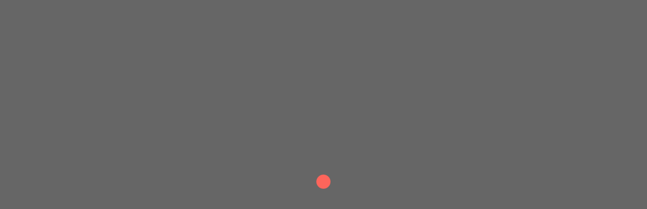

--- FILE ---
content_type: text/html; charset=UTF-8
request_url: https://giorgiosacher.it/events-section/ambienti/
body_size: 18034
content:
<!doctype html>
<html dir="ltr" lang="it-IT" prefix="og: https://ogp.me/ns#">
<head>
	<meta charset="UTF-8" />
	<meta name="viewport" content="width=device-width, initial-scale=1, maximum-scale=1" />
	<link rel="profile" href="https://gmpg.org/xfn/11" />
	<link rel="pingback" href="https://giorgiosacher.it/xmlrpc.php" />
	<title>Ambienti - Giorgio Sacher Fotografo</title>
	<style>img:is([sizes="auto" i], [sizes^="auto," i]) { contain-intrinsic-size: 3000px 1500px }</style>
	
		<!-- All in One SEO 4.9.0 - aioseo.com -->
	<meta name="robots" content="max-image-preview:large" />
	<link rel="canonical" href="https://giorgiosacher.it/events-section/ambienti/" />
	<meta name="generator" content="All in One SEO (AIOSEO) 4.9.0" />
		<script type="application/ld+json" class="aioseo-schema">
			{"@context":"https:\/\/schema.org","@graph":[{"@type":"BreadcrumbList","@id":"https:\/\/giorgiosacher.it\/events-section\/ambienti\/#breadcrumblist","itemListElement":[{"@type":"ListItem","@id":"https:\/\/giorgiosacher.it#listItem","position":1,"name":"Home","item":"https:\/\/giorgiosacher.it","nextItem":{"@type":"ListItem","@id":"https:\/\/giorgiosacher.it\/events-section\/ambienti\/#listItem","name":"Ambienti"}},{"@type":"ListItem","@id":"https:\/\/giorgiosacher.it\/events-section\/ambienti\/#listItem","position":2,"name":"Ambienti","previousItem":{"@type":"ListItem","@id":"https:\/\/giorgiosacher.it#listItem","name":"Home"}}]},{"@type":"CollectionPage","@id":"https:\/\/giorgiosacher.it\/events-section\/ambienti\/#collectionpage","url":"https:\/\/giorgiosacher.it\/events-section\/ambienti\/","name":"Ambienti - Giorgio Sacher Fotografo","inLanguage":"it-IT","isPartOf":{"@id":"https:\/\/giorgiosacher.it\/#website"},"breadcrumb":{"@id":"https:\/\/giorgiosacher.it\/events-section\/ambienti\/#breadcrumblist"}},{"@type":"Organization","@id":"https:\/\/giorgiosacher.it\/#organization","name":"Giorgio Sacher Fotografo","description":"Fotografo per artisti, musicisti, eventi, profili aziende","url":"https:\/\/giorgiosacher.it\/"},{"@type":"WebSite","@id":"https:\/\/giorgiosacher.it\/#website","url":"https:\/\/giorgiosacher.it\/","name":"Giorgio Sacher Fotografo","description":"Fotografo per artisti, musicisti, eventi, profili aziende","inLanguage":"it-IT","publisher":{"@id":"https:\/\/giorgiosacher.it\/#organization"}}]}
		</script>
		<!-- All in One SEO -->

<link rel='dns-prefetch' href='//fonts.googleapis.com' />
<link href='https://fonts.gstatic.com' crossorigin rel='preconnect' />
<link rel="alternate" type="application/rss+xml" title="Giorgio Sacher Fotografo &raquo; Feed" href="https://giorgiosacher.it/feed/" />
<link rel="alternate" type="application/rss+xml" title="Giorgio Sacher Fotografo &raquo; Feed dei commenti" href="https://giorgiosacher.it/comments/feed/" />
<link rel="alternate" type="application/rss+xml" title="Feed Giorgio Sacher Fotografo &raquo; Ambienti Section" href="https://giorgiosacher.it/events-section/ambienti/feed/" />
<script type="text/javascript">
/* <![CDATA[ */
window._wpemojiSettings = {"baseUrl":"https:\/\/s.w.org\/images\/core\/emoji\/16.0.1\/72x72\/","ext":".png","svgUrl":"https:\/\/s.w.org\/images\/core\/emoji\/16.0.1\/svg\/","svgExt":".svg","source":{"concatemoji":"https:\/\/giorgiosacher.it\/wp-includes\/js\/wp-emoji-release.min.js?ver=6.8.3"}};
/*! This file is auto-generated */
!function(s,n){var o,i,e;function c(e){try{var t={supportTests:e,timestamp:(new Date).valueOf()};sessionStorage.setItem(o,JSON.stringify(t))}catch(e){}}function p(e,t,n){e.clearRect(0,0,e.canvas.width,e.canvas.height),e.fillText(t,0,0);var t=new Uint32Array(e.getImageData(0,0,e.canvas.width,e.canvas.height).data),a=(e.clearRect(0,0,e.canvas.width,e.canvas.height),e.fillText(n,0,0),new Uint32Array(e.getImageData(0,0,e.canvas.width,e.canvas.height).data));return t.every(function(e,t){return e===a[t]})}function u(e,t){e.clearRect(0,0,e.canvas.width,e.canvas.height),e.fillText(t,0,0);for(var n=e.getImageData(16,16,1,1),a=0;a<n.data.length;a++)if(0!==n.data[a])return!1;return!0}function f(e,t,n,a){switch(t){case"flag":return n(e,"\ud83c\udff3\ufe0f\u200d\u26a7\ufe0f","\ud83c\udff3\ufe0f\u200b\u26a7\ufe0f")?!1:!n(e,"\ud83c\udde8\ud83c\uddf6","\ud83c\udde8\u200b\ud83c\uddf6")&&!n(e,"\ud83c\udff4\udb40\udc67\udb40\udc62\udb40\udc65\udb40\udc6e\udb40\udc67\udb40\udc7f","\ud83c\udff4\u200b\udb40\udc67\u200b\udb40\udc62\u200b\udb40\udc65\u200b\udb40\udc6e\u200b\udb40\udc67\u200b\udb40\udc7f");case"emoji":return!a(e,"\ud83e\udedf")}return!1}function g(e,t,n,a){var r="undefined"!=typeof WorkerGlobalScope&&self instanceof WorkerGlobalScope?new OffscreenCanvas(300,150):s.createElement("canvas"),o=r.getContext("2d",{willReadFrequently:!0}),i=(o.textBaseline="top",o.font="600 32px Arial",{});return e.forEach(function(e){i[e]=t(o,e,n,a)}),i}function t(e){var t=s.createElement("script");t.src=e,t.defer=!0,s.head.appendChild(t)}"undefined"!=typeof Promise&&(o="wpEmojiSettingsSupports",i=["flag","emoji"],n.supports={everything:!0,everythingExceptFlag:!0},e=new Promise(function(e){s.addEventListener("DOMContentLoaded",e,{once:!0})}),new Promise(function(t){var n=function(){try{var e=JSON.parse(sessionStorage.getItem(o));if("object"==typeof e&&"number"==typeof e.timestamp&&(new Date).valueOf()<e.timestamp+604800&&"object"==typeof e.supportTests)return e.supportTests}catch(e){}return null}();if(!n){if("undefined"!=typeof Worker&&"undefined"!=typeof OffscreenCanvas&&"undefined"!=typeof URL&&URL.createObjectURL&&"undefined"!=typeof Blob)try{var e="postMessage("+g.toString()+"("+[JSON.stringify(i),f.toString(),p.toString(),u.toString()].join(",")+"));",a=new Blob([e],{type:"text/javascript"}),r=new Worker(URL.createObjectURL(a),{name:"wpTestEmojiSupports"});return void(r.onmessage=function(e){c(n=e.data),r.terminate(),t(n)})}catch(e){}c(n=g(i,f,p,u))}t(n)}).then(function(e){for(var t in e)n.supports[t]=e[t],n.supports.everything=n.supports.everything&&n.supports[t],"flag"!==t&&(n.supports.everythingExceptFlag=n.supports.everythingExceptFlag&&n.supports[t]);n.supports.everythingExceptFlag=n.supports.everythingExceptFlag&&!n.supports.flag,n.DOMReady=!1,n.readyCallback=function(){n.DOMReady=!0}}).then(function(){return e}).then(function(){var e;n.supports.everything||(n.readyCallback(),(e=n.source||{}).concatemoji?t(e.concatemoji):e.wpemoji&&e.twemoji&&(t(e.twemoji),t(e.wpemoji)))}))}((window,document),window._wpemojiSettings);
/* ]]> */
</script>

<link rel='stylesheet' id='premium-addons-css' href='https://giorgiosacher.it/wp-content/plugins/premium-addons-for-elementor/assets/frontend/min-css/premium-addons.min.css?ver=4.11.46' type='text/css' media='all' />
<style id='wp-emoji-styles-inline-css' type='text/css'>

	img.wp-smiley, img.emoji {
		display: inline !important;
		border: none !important;
		box-shadow: none !important;
		height: 1em !important;
		width: 1em !important;
		margin: 0 0.07em !important;
		vertical-align: -0.1em !important;
		background: none !important;
		padding: 0 !important;
	}
</style>
<style id='classic-theme-styles-inline-css' type='text/css'>
/*! This file is auto-generated */
.wp-block-button__link{color:#fff;background-color:#32373c;border-radius:9999px;box-shadow:none;text-decoration:none;padding:calc(.667em + 2px) calc(1.333em + 2px);font-size:1.125em}.wp-block-file__button{background:#32373c;color:#fff;text-decoration:none}
</style>
<link rel='stylesheet' id='aioseo/css/src/vue/standalone/blocks/table-of-contents/global.scss-css' href='https://giorgiosacher.it/wp-content/plugins/all-in-one-seo-pack/dist/Lite/assets/css/table-of-contents/global.e90f6d47.css?ver=4.9.0' type='text/css' media='all' />
<style id='filebird-block-filebird-gallery-style-inline-css' type='text/css'>
ul.filebird-block-filebird-gallery{margin:auto!important;padding:0!important;width:100%}ul.filebird-block-filebird-gallery.layout-grid{display:grid;grid-gap:20px;align-items:stretch;grid-template-columns:repeat(var(--columns),1fr);justify-items:stretch}ul.filebird-block-filebird-gallery.layout-grid li img{border:1px solid #ccc;box-shadow:2px 2px 6px 0 rgba(0,0,0,.3);height:100%;max-width:100%;-o-object-fit:cover;object-fit:cover;width:100%}ul.filebird-block-filebird-gallery.layout-masonry{-moz-column-count:var(--columns);-moz-column-gap:var(--space);column-gap:var(--space);-moz-column-width:var(--min-width);columns:var(--min-width) var(--columns);display:block;overflow:auto}ul.filebird-block-filebird-gallery.layout-masonry li{margin-bottom:var(--space)}ul.filebird-block-filebird-gallery li{list-style:none}ul.filebird-block-filebird-gallery li figure{height:100%;margin:0;padding:0;position:relative;width:100%}ul.filebird-block-filebird-gallery li figure figcaption{background:linear-gradient(0deg,rgba(0,0,0,.7),rgba(0,0,0,.3) 70%,transparent);bottom:0;box-sizing:border-box;color:#fff;font-size:.8em;margin:0;max-height:100%;overflow:auto;padding:3em .77em .7em;position:absolute;text-align:center;width:100%;z-index:2}ul.filebird-block-filebird-gallery li figure figcaption a{color:inherit}.fb-block-hover-animation-zoomIn figure{overflow:hidden}.fb-block-hover-animation-zoomIn figure img{transform:scale(1);transition:.3s ease-in-out}.fb-block-hover-animation-zoomIn figure:hover img{transform:scale(1.3)}.fb-block-hover-animation-shine figure{overflow:hidden;position:relative}.fb-block-hover-animation-shine figure:before{background:linear-gradient(90deg,hsla(0,0%,100%,0) 0,hsla(0,0%,100%,.3));content:"";display:block;height:100%;left:-75%;position:absolute;top:0;transform:skewX(-25deg);width:50%;z-index:2}.fb-block-hover-animation-shine figure:hover:before{animation:shine .75s}@keyframes shine{to{left:125%}}.fb-block-hover-animation-opacity figure{overflow:hidden}.fb-block-hover-animation-opacity figure img{opacity:1;transition:.3s ease-in-out}.fb-block-hover-animation-opacity figure:hover img{opacity:.5}.fb-block-hover-animation-grayscale figure img{filter:grayscale(100%);transition:.3s ease-in-out}.fb-block-hover-animation-grayscale figure:hover img{filter:grayscale(0)}

</style>
<style id='global-styles-inline-css' type='text/css'>
:root{--wp--preset--aspect-ratio--square: 1;--wp--preset--aspect-ratio--4-3: 4/3;--wp--preset--aspect-ratio--3-4: 3/4;--wp--preset--aspect-ratio--3-2: 3/2;--wp--preset--aspect-ratio--2-3: 2/3;--wp--preset--aspect-ratio--16-9: 16/9;--wp--preset--aspect-ratio--9-16: 9/16;--wp--preset--color--black: #000000;--wp--preset--color--cyan-bluish-gray: #abb8c3;--wp--preset--color--white: #ffffff;--wp--preset--color--pale-pink: #f78da7;--wp--preset--color--vivid-red: #cf2e2e;--wp--preset--color--luminous-vivid-orange: #ff6900;--wp--preset--color--luminous-vivid-amber: #fcb900;--wp--preset--color--light-green-cyan: #7bdcb5;--wp--preset--color--vivid-green-cyan: #00d084;--wp--preset--color--pale-cyan-blue: #8ed1fc;--wp--preset--color--vivid-cyan-blue: #0693e3;--wp--preset--color--vivid-purple: #9b51e0;--wp--preset--color--gray: #676767;--wp--preset--color--light-gray: #eeeeee;--wp--preset--color--dark-gray: #333333;--wp--preset--gradient--vivid-cyan-blue-to-vivid-purple: linear-gradient(135deg,rgba(6,147,227,1) 0%,rgb(155,81,224) 100%);--wp--preset--gradient--light-green-cyan-to-vivid-green-cyan: linear-gradient(135deg,rgb(122,220,180) 0%,rgb(0,208,130) 100%);--wp--preset--gradient--luminous-vivid-amber-to-luminous-vivid-orange: linear-gradient(135deg,rgba(252,185,0,1) 0%,rgba(255,105,0,1) 100%);--wp--preset--gradient--luminous-vivid-orange-to-vivid-red: linear-gradient(135deg,rgba(255,105,0,1) 0%,rgb(207,46,46) 100%);--wp--preset--gradient--very-light-gray-to-cyan-bluish-gray: linear-gradient(135deg,rgb(238,238,238) 0%,rgb(169,184,195) 100%);--wp--preset--gradient--cool-to-warm-spectrum: linear-gradient(135deg,rgb(74,234,220) 0%,rgb(151,120,209) 20%,rgb(207,42,186) 40%,rgb(238,44,130) 60%,rgb(251,105,98) 80%,rgb(254,248,76) 100%);--wp--preset--gradient--blush-light-purple: linear-gradient(135deg,rgb(255,206,236) 0%,rgb(152,150,240) 100%);--wp--preset--gradient--blush-bordeaux: linear-gradient(135deg,rgb(254,205,165) 0%,rgb(254,45,45) 50%,rgb(107,0,62) 100%);--wp--preset--gradient--luminous-dusk: linear-gradient(135deg,rgb(255,203,112) 0%,rgb(199,81,192) 50%,rgb(65,88,208) 100%);--wp--preset--gradient--pale-ocean: linear-gradient(135deg,rgb(255,245,203) 0%,rgb(182,227,212) 50%,rgb(51,167,181) 100%);--wp--preset--gradient--electric-grass: linear-gradient(135deg,rgb(202,248,128) 0%,rgb(113,206,126) 100%);--wp--preset--gradient--midnight: linear-gradient(135deg,rgb(2,3,129) 0%,rgb(40,116,252) 100%);--wp--preset--font-size--small: 13px;--wp--preset--font-size--medium: 20px;--wp--preset--font-size--large: 36px;--wp--preset--font-size--x-large: 42px;--wp--preset--spacing--20: 0.44rem;--wp--preset--spacing--30: 0.67rem;--wp--preset--spacing--40: 1rem;--wp--preset--spacing--50: 1.5rem;--wp--preset--spacing--60: 2.25rem;--wp--preset--spacing--70: 3.38rem;--wp--preset--spacing--80: 5.06rem;--wp--preset--shadow--natural: 6px 6px 9px rgba(0, 0, 0, 0.2);--wp--preset--shadow--deep: 12px 12px 50px rgba(0, 0, 0, 0.4);--wp--preset--shadow--sharp: 6px 6px 0px rgba(0, 0, 0, 0.2);--wp--preset--shadow--outlined: 6px 6px 0px -3px rgba(255, 255, 255, 1), 6px 6px rgba(0, 0, 0, 1);--wp--preset--shadow--crisp: 6px 6px 0px rgba(0, 0, 0, 1);}:where(.is-layout-flex){gap: 0.5em;}:where(.is-layout-grid){gap: 0.5em;}body .is-layout-flex{display: flex;}.is-layout-flex{flex-wrap: wrap;align-items: center;}.is-layout-flex > :is(*, div){margin: 0;}body .is-layout-grid{display: grid;}.is-layout-grid > :is(*, div){margin: 0;}:where(.wp-block-columns.is-layout-flex){gap: 2em;}:where(.wp-block-columns.is-layout-grid){gap: 2em;}:where(.wp-block-post-template.is-layout-flex){gap: 1.25em;}:where(.wp-block-post-template.is-layout-grid){gap: 1.25em;}.has-black-color{color: var(--wp--preset--color--black) !important;}.has-cyan-bluish-gray-color{color: var(--wp--preset--color--cyan-bluish-gray) !important;}.has-white-color{color: var(--wp--preset--color--white) !important;}.has-pale-pink-color{color: var(--wp--preset--color--pale-pink) !important;}.has-vivid-red-color{color: var(--wp--preset--color--vivid-red) !important;}.has-luminous-vivid-orange-color{color: var(--wp--preset--color--luminous-vivid-orange) !important;}.has-luminous-vivid-amber-color{color: var(--wp--preset--color--luminous-vivid-amber) !important;}.has-light-green-cyan-color{color: var(--wp--preset--color--light-green-cyan) !important;}.has-vivid-green-cyan-color{color: var(--wp--preset--color--vivid-green-cyan) !important;}.has-pale-cyan-blue-color{color: var(--wp--preset--color--pale-cyan-blue) !important;}.has-vivid-cyan-blue-color{color: var(--wp--preset--color--vivid-cyan-blue) !important;}.has-vivid-purple-color{color: var(--wp--preset--color--vivid-purple) !important;}.has-black-background-color{background-color: var(--wp--preset--color--black) !important;}.has-cyan-bluish-gray-background-color{background-color: var(--wp--preset--color--cyan-bluish-gray) !important;}.has-white-background-color{background-color: var(--wp--preset--color--white) !important;}.has-pale-pink-background-color{background-color: var(--wp--preset--color--pale-pink) !important;}.has-vivid-red-background-color{background-color: var(--wp--preset--color--vivid-red) !important;}.has-luminous-vivid-orange-background-color{background-color: var(--wp--preset--color--luminous-vivid-orange) !important;}.has-luminous-vivid-amber-background-color{background-color: var(--wp--preset--color--luminous-vivid-amber) !important;}.has-light-green-cyan-background-color{background-color: var(--wp--preset--color--light-green-cyan) !important;}.has-vivid-green-cyan-background-color{background-color: var(--wp--preset--color--vivid-green-cyan) !important;}.has-pale-cyan-blue-background-color{background-color: var(--wp--preset--color--pale-cyan-blue) !important;}.has-vivid-cyan-blue-background-color{background-color: var(--wp--preset--color--vivid-cyan-blue) !important;}.has-vivid-purple-background-color{background-color: var(--wp--preset--color--vivid-purple) !important;}.has-black-border-color{border-color: var(--wp--preset--color--black) !important;}.has-cyan-bluish-gray-border-color{border-color: var(--wp--preset--color--cyan-bluish-gray) !important;}.has-white-border-color{border-color: var(--wp--preset--color--white) !important;}.has-pale-pink-border-color{border-color: var(--wp--preset--color--pale-pink) !important;}.has-vivid-red-border-color{border-color: var(--wp--preset--color--vivid-red) !important;}.has-luminous-vivid-orange-border-color{border-color: var(--wp--preset--color--luminous-vivid-orange) !important;}.has-luminous-vivid-amber-border-color{border-color: var(--wp--preset--color--luminous-vivid-amber) !important;}.has-light-green-cyan-border-color{border-color: var(--wp--preset--color--light-green-cyan) !important;}.has-vivid-green-cyan-border-color{border-color: var(--wp--preset--color--vivid-green-cyan) !important;}.has-pale-cyan-blue-border-color{border-color: var(--wp--preset--color--pale-cyan-blue) !important;}.has-vivid-cyan-blue-border-color{border-color: var(--wp--preset--color--vivid-cyan-blue) !important;}.has-vivid-purple-border-color{border-color: var(--wp--preset--color--vivid-purple) !important;}.has-vivid-cyan-blue-to-vivid-purple-gradient-background{background: var(--wp--preset--gradient--vivid-cyan-blue-to-vivid-purple) !important;}.has-light-green-cyan-to-vivid-green-cyan-gradient-background{background: var(--wp--preset--gradient--light-green-cyan-to-vivid-green-cyan) !important;}.has-luminous-vivid-amber-to-luminous-vivid-orange-gradient-background{background: var(--wp--preset--gradient--luminous-vivid-amber-to-luminous-vivid-orange) !important;}.has-luminous-vivid-orange-to-vivid-red-gradient-background{background: var(--wp--preset--gradient--luminous-vivid-orange-to-vivid-red) !important;}.has-very-light-gray-to-cyan-bluish-gray-gradient-background{background: var(--wp--preset--gradient--very-light-gray-to-cyan-bluish-gray) !important;}.has-cool-to-warm-spectrum-gradient-background{background: var(--wp--preset--gradient--cool-to-warm-spectrum) !important;}.has-blush-light-purple-gradient-background{background: var(--wp--preset--gradient--blush-light-purple) !important;}.has-blush-bordeaux-gradient-background{background: var(--wp--preset--gradient--blush-bordeaux) !important;}.has-luminous-dusk-gradient-background{background: var(--wp--preset--gradient--luminous-dusk) !important;}.has-pale-ocean-gradient-background{background: var(--wp--preset--gradient--pale-ocean) !important;}.has-electric-grass-gradient-background{background: var(--wp--preset--gradient--electric-grass) !important;}.has-midnight-gradient-background{background: var(--wp--preset--gradient--midnight) !important;}.has-small-font-size{font-size: var(--wp--preset--font-size--small) !important;}.has-medium-font-size{font-size: var(--wp--preset--font-size--medium) !important;}.has-large-font-size{font-size: var(--wp--preset--font-size--large) !important;}.has-x-large-font-size{font-size: var(--wp--preset--font-size--x-large) !important;}
:where(.wp-block-post-template.is-layout-flex){gap: 1.25em;}:where(.wp-block-post-template.is-layout-grid){gap: 1.25em;}
:where(.wp-block-columns.is-layout-flex){gap: 2em;}:where(.wp-block-columns.is-layout-grid){gap: 2em;}
:root :where(.wp-block-pullquote){font-size: 1.5em;line-height: 1.6;}
</style>
<link rel='stylesheet' id='contact-form-7-css' href='https://giorgiosacher.it/wp-content/plugins/contact-form-7/includes/css/styles.css?ver=6.1.3' type='text/css' media='all' />
<link rel='stylesheet' id='blacksilver-MainStyle-css' href='https://giorgiosacher.it/wp-content/themes/blacksilver/style.css?ver=6.8.3' type='text/css' media='all' />
<link rel='stylesheet' id='blacksilver-fonts-css' href='//fonts.googleapis.com/css?family=Cormorant+Garamond%7CRoboto&#038;ver=1.0.0' type='text/css' media='all' />
<link rel='stylesheet' id='blacksilver-fontload-css' href='https://giorgiosacher.it/wp-content/themes/blacksilver/css/styles-fonts.css?ver=screen' type='text/css' media='all' />
<link rel='stylesheet' id='blacksilver-content-style-css' href='https://giorgiosacher.it/wp-content/themes/blacksilver/css/styles-content.css?ver=2.5' type='text/css' media='screen' />
<link rel='stylesheet' id='blacksilver-ResponsiveCSS-css' href='https://giorgiosacher.it/wp-content/themes/blacksilver/css/responsive.css?ver=1.6' type='text/css' media='screen' />
<style id='blacksilver-ResponsiveCSS-inline-css' type='text/css'>
.no-comments {  display: none; }
.minimal-menu-overlay,.minimal-logo-overlay,.responsive-menu-overlay{ background-image: linear-gradient( 135deg, #ffffff 10%, #ffffff 100%); }
.sidebar-widget .footer-widget-block,.horizontal-footer-copyright,.horizontal-footer-copyright a { font-size : 12px; }
.sidebar-widget .footer-widget-block,.horizontal-footer-copyright,.horizontal-footer-copyright a { letter-spacing : 3px; }
.sidebar-widget .footer-widget-block,.horizontal-footer-copyright,.horizontal-footer-copyright a { font-weight : 100; }
.homemenu .sf-menu a,.homemenu .sf-menu,.homemenu .sf-menu .mega-item .children-depth-0 h6,.homemenu .sf-menu li.menu-item a { font-family : "Cormorant Garamond"; }
.homemenu ul li a,.homemenu ul ul li a,.vertical-menu ul.mtree a, .simple-menu ul.mtree a, .responsive-mobile-menu ul.mtree a, .header-is-simple .responsive-mobile-menu ul.mtree a,.vertical-menu ul.mtree ul.sub-menu a { font-size : 18px; }
.homemenu ul li ul li a,.vertical-menu ul.mtree ul a, .simple-menu ul.mtree ul a, .responsive-mobile-menu ul.mtree ul a, .header-is-simple .responsive-mobile-menu ul.mtree ul a,.vertical-menu ul.mtree ul.sub-menu ul a { font-size : 14px; }
.responsive-mobile-menu ul.mtree a,.responsive-mobile-menu ul.mtree,.theme-is-light .responsive-mobile-menu ul.mtree a { font-family : "Roboto"; }
.responsive-mobile-menu ul.mtree a,.theme-is-light .responsive-mobile-menu ul.mtree a { font-size : 18px; }
.responsive-mobile-menu ul.mtree ul li a,.responsive-mobile-menu ul.mtree ul li a,.theme-is-light .responsive-mobile-menu ul.mtree ul li a { font-size : 16px; }
</style>
<link rel='stylesheet' id='chosen-css' href='https://giorgiosacher.it/wp-content/plugins/imaginem-blocks-ii/assets/js/chosen/chosen.css?ver=6.8.3' type='text/css' media='screen' />
<link rel='stylesheet' id='owlcarousel-css' href='https://giorgiosacher.it/wp-content/plugins/imaginem-blocks-ii/assets/js/owlcarousel/owl.carousel.css?ver=1.0' type='text/css' media='all' />
<link rel='stylesheet' id='lightgallery-css' href='https://giorgiosacher.it/wp-content/plugins/imaginem-blocks-ii/assets/js/lightbox/css/lightgallery.css?ver=6.8.3' type='text/css' media='screen' />
<link rel='stylesheet' id='lightgallery-transitions-css' href='https://giorgiosacher.it/wp-content/plugins/imaginem-blocks-ii/assets/js/lightbox/css/lg-transitions.min.css?ver=6.8.3' type='text/css' media='screen' />
<link rel='stylesheet' id='jplayer-css' href='https://giorgiosacher.it/wp-content/plugins/imaginem-blocks-ii/assets/js/html5player/jplayer.dark.css?ver=6.8.3' type='text/css' media='screen' />
<link rel='stylesheet' id='font-awesome-css' href='https://giorgiosacher.it/wp-content/plugins/elementor/assets/lib/font-awesome/css/font-awesome.min.css?ver=4.7.0' type='text/css' media='all' />
<link rel='stylesheet' id='ion-icons-css' href='https://giorgiosacher.it/wp-content/themes/blacksilver/css/fonts/ionicons/css/ionicons.min.css?ver=1.0' type='text/css' media='screen' />
<link rel='stylesheet' id='feather-webfonts-css' href='https://giorgiosacher.it/wp-content/themes/blacksilver/css/fonts/feather-webfont/feather.css?ver=1.0' type='text/css' media='screen' />
<link rel='stylesheet' id='fontawesome-theme-css' href='https://giorgiosacher.it/wp-content/plugins/imaginem-blocks-ii/assets/fonts/fontawesome/all.min.css?ver=6.8.3' type='text/css' media='screen' />
<link rel='stylesheet' id='et-fonts-css' href='https://giorgiosacher.it/wp-content/themes/blacksilver/css/fonts/et-fonts/et-fonts.css?ver=1.0' type='text/css' media='screen' />
<link rel='stylesheet' id='simple-line-icons-css' href='https://giorgiosacher.it/wp-content/themes/blacksilver/css/fonts/simple-line-icons/simple-line-icons.css?ver=1.0' type='text/css' media='screen' />
<link rel='stylesheet' id='elementor-frontend-css' href='https://giorgiosacher.it/wp-content/plugins/elementor/assets/css/frontend.min.css?ver=3.33.1' type='text/css' media='all' />
<link rel='stylesheet' id='eael-general-css' href='https://giorgiosacher.it/wp-content/plugins/essential-addons-for-elementor-lite/assets/front-end/css/view/general.min.css?ver=6.4.0' type='text/css' media='all' />
<script type="text/javascript" src="https://giorgiosacher.it/wp-includes/js/jquery/jquery.min.js?ver=3.7.1" id="jquery-core-js"></script>
<script type="text/javascript" src="https://giorgiosacher.it/wp-includes/js/jquery/jquery-migrate.min.js?ver=3.4.1" id="jquery-migrate-js"></script>
<script type="text/javascript" id="jquery-js-after">
/* <![CDATA[ */
var lightbox_transition="lg-zoom-out",lightbox_thumbnails="false",ajax_var_url="https://giorgiosacher.it/wp-admin/admin-ajax.php",ajax_var_nonce="5d79d6e2c4";
/* ]]> */
</script>
<link rel="https://api.w.org/" href="https://giorgiosacher.it/wp-json/" /><link rel="EditURI" type="application/rsd+xml" title="RSD" href="https://giorgiosacher.it/xmlrpc.php?rsd" />
<meta name="generator" content="WordPress 6.8.3" />
<script>if(!sessionStorage.getItem("_swa")&&document.referrer.indexOf(location.protocol+"//"+location.host)!== 0){fetch("https://counter.dev/track?"+new URLSearchParams({referrer:document.referrer,screen:screen.width+"x"+screen.height,user:"riccardo.ceci@gmail.com",utcoffset:"1"}))};sessionStorage.setItem("_swa","1");</script>


<script data-goatcounter="https://giorgio.goatcounter.com/count"
        async src="//gc.zgo.at/count.js"></script>


<script type="text/javascript" src="https://app.legalblink.it/api/scripts/lb_cs.js"></script>
<script id="lb_cs" type="text/javascript">lb_cs("61e149a67f4e72002908877f");</script><meta name="generator" content="Elementor 3.33.1; features: additional_custom_breakpoints; settings: css_print_method-external, google_font-enabled, font_display-auto">
<style type="text/css">.recentcomments a{display:inline !important;padding:0 !important;margin:0 !important;}</style>			<style>
				.e-con.e-parent:nth-of-type(n+4):not(.e-lazyloaded):not(.e-no-lazyload),
				.e-con.e-parent:nth-of-type(n+4):not(.e-lazyloaded):not(.e-no-lazyload) * {
					background-image: none !important;
				}
				@media screen and (max-height: 1024px) {
					.e-con.e-parent:nth-of-type(n+3):not(.e-lazyloaded):not(.e-no-lazyload),
					.e-con.e-parent:nth-of-type(n+3):not(.e-lazyloaded):not(.e-no-lazyload) * {
						background-image: none !important;
					}
				}
				@media screen and (max-height: 640px) {
					.e-con.e-parent:nth-of-type(n+2):not(.e-lazyloaded):not(.e-no-lazyload),
					.e-con.e-parent:nth-of-type(n+2):not(.e-lazyloaded):not(.e-no-lazyload) * {
						background-image: none !important;
					}
				}
			</style>
			<meta name="generator" content="Powered by Slider Revolution 6.6.18 - responsive, Mobile-Friendly Slider Plugin for WordPress with comfortable drag and drop interface." />
<link rel="icon" href="https://giorgiosacher.it/wp-content/uploads/2021/08/cropped-favicon-32x32.png" sizes="32x32" />
<link rel="icon" href="https://giorgiosacher.it/wp-content/uploads/2021/08/cropped-favicon-192x192.png" sizes="192x192" />
<link rel="apple-touch-icon" href="https://giorgiosacher.it/wp-content/uploads/2021/08/cropped-favicon-180x180.png" />
<meta name="msapplication-TileImage" content="https://giorgiosacher.it/wp-content/uploads/2021/08/cropped-favicon-270x270.png" />
<script>function setREVStartSize(e){
			//window.requestAnimationFrame(function() {
				window.RSIW = window.RSIW===undefined ? window.innerWidth : window.RSIW;
				window.RSIH = window.RSIH===undefined ? window.innerHeight : window.RSIH;
				try {
					var pw = document.getElementById(e.c).parentNode.offsetWidth,
						newh;
					pw = pw===0 || isNaN(pw) || (e.l=="fullwidth" || e.layout=="fullwidth") ? window.RSIW : pw;
					e.tabw = e.tabw===undefined ? 0 : parseInt(e.tabw);
					e.thumbw = e.thumbw===undefined ? 0 : parseInt(e.thumbw);
					e.tabh = e.tabh===undefined ? 0 : parseInt(e.tabh);
					e.thumbh = e.thumbh===undefined ? 0 : parseInt(e.thumbh);
					e.tabhide = e.tabhide===undefined ? 0 : parseInt(e.tabhide);
					e.thumbhide = e.thumbhide===undefined ? 0 : parseInt(e.thumbhide);
					e.mh = e.mh===undefined || e.mh=="" || e.mh==="auto" ? 0 : parseInt(e.mh,0);
					if(e.layout==="fullscreen" || e.l==="fullscreen")
						newh = Math.max(e.mh,window.RSIH);
					else{
						e.gw = Array.isArray(e.gw) ? e.gw : [e.gw];
						for (var i in e.rl) if (e.gw[i]===undefined || e.gw[i]===0) e.gw[i] = e.gw[i-1];
						e.gh = e.el===undefined || e.el==="" || (Array.isArray(e.el) && e.el.length==0)? e.gh : e.el;
						e.gh = Array.isArray(e.gh) ? e.gh : [e.gh];
						for (var i in e.rl) if (e.gh[i]===undefined || e.gh[i]===0) e.gh[i] = e.gh[i-1];
											
						var nl = new Array(e.rl.length),
							ix = 0,
							sl;
						e.tabw = e.tabhide>=pw ? 0 : e.tabw;
						e.thumbw = e.thumbhide>=pw ? 0 : e.thumbw;
						e.tabh = e.tabhide>=pw ? 0 : e.tabh;
						e.thumbh = e.thumbhide>=pw ? 0 : e.thumbh;
						for (var i in e.rl) nl[i] = e.rl[i]<window.RSIW ? 0 : e.rl[i];
						sl = nl[0];
						for (var i in nl) if (sl>nl[i] && nl[i]>0) { sl = nl[i]; ix=i;}
						var m = pw>(e.gw[ix]+e.tabw+e.thumbw) ? 1 : (pw-(e.tabw+e.thumbw)) / (e.gw[ix]);
						newh =  (e.gh[ix] * m) + (e.tabh + e.thumbh);
					}
					var el = document.getElementById(e.c);
					if (el!==null && el) el.style.height = newh+"px";
					el = document.getElementById(e.c+"_wrapper");
					if (el!==null && el) {
						el.style.height = newh+"px";
						el.style.display = "block";
					}
				} catch(e){
					console.log("Failure at Presize of Slider:" + e)
				}
			//});
		  };</script>
		<style type="text/css" id="wp-custom-css">
			.social-header-wrap ul li i {
	font-size: 18px;
}


.mobile-toggle-menu-trigger {
    left: auto;
    right: 0px;
}



.stickymenu-active.menu-is-horizontal .outer-wrap.stickymenu-zone {
    height: 65px;
}


.toggle-main-menu:not(.mobile-mode-active) .mobile-toggle-menu-trigger {
    top: 0px;
}


.toggle-main-menu.menu-is-horizontal .menu-social-header {
    top: 12px;
    right: 100px;
}



body:not(.home).header-type-inverse-overlay.toggle-main-menu:not(.mobile-mode-active) .mobile-toggle-menu-trigger span:before, 
body:not(.home).header-type-inverse-overlay.toggle-main-menu:not(.mobile-mode-active) .mobile-toggle-menu-trigger span:after, 
body:not(.home).header-type-inverse-overlay.toggle-main-menu:not(.mobile-mode-active) .mobile-toggle-menu-trigger span
{
  background:#fff
		
}



body:not(.home).header-type-inverse-overlay.menu-is-onscreen:not(.header-type-overlay).toggle-main-menu:not(.mobile-mode-active) .mobile-toggle-menu-open .mobile-toggle-menu-trigger span::before, .toggle-main-menu:not(.mobile-mode-active) .mobile-toggle-menu-trigger span:before,
body:not(.home).header-type-inverse-overlay.menu-is-onscreen:not(.header-type-overlay).toggle-main-menu:not(.mobile-mode-active) .mobile-toggle-menu-open .mobile-toggle-menu-trigger span::after, .toggle-main-menu:not(.mobile-mode-active) .mobile-toggle-menu-trigger span:after
{
  background-color: #fff;
		
}




.mobile-menu-social .social-header-wrap {
    text-align: center;
    width: 100%;
    float: none;
}



		</style>
		<style id="kirki-inline-styles">.mobile-menu-toggle::after{background-color:#ffffff;}.mobile-toggle-menu-trigger span::before, .mobile-toggle-menu-trigger span::after, .mobile-toggle-menu-trigger span, .mobile-toggle-menu-open .mobile-toggle-menu-trigger span::before, .mobile-toggle-menu-open .mobile-toggle-menu-trigger span::after,.menu-is-onscreen .mobile-toggle-menu-trigger span::before, .menu-is-onscreen .mobile-toggle-menu-trigger span::after, .menu-is-onscreen .mobile-toggle-menu-trigger span, .menu-is-onscreen .mobile-toggle-menu-open .mobile-toggle-menu-trigger span::before, .menu-is-onscreen .mobile-toggle-menu-open .mobile-toggle-menu-trigger span::after{background-color:#232323;}.responsive-menu-wrap .wpml-lang-selector-wrap a, .responsive-menu-wrap .wpml-lang-selector-wrap{color:#232323;}.theme-is-light .responsive-mobile-menu ul.mtree a, .menu-is-horizontal .responsive-mobile-menu .social-header-wrap ul li.contact-text a:hover, .menu-is-horizontal .responsive-mobile-menu .social-header-wrap ul li.contact-text a, .responsive-mobile-menu .social-header-wrap ul li.contact-text a, .responsive-mobile-menu .address-text, .responsive-mobile-menu .contact-text, .header-is-simple.theme-is-light .responsive-mobile-menu ul.mtree a,.vertical-menu #mobile-searchform i, .simple-menu #mobile-searchform i, .responsive-mobile-menu #mobile-searchform i,.menu-is-horizontal .responsive-mobile-menu .social-icon i, .menu-is-horizontal .responsive-mobile-menu .social-header-wrap ul li.social-icon i{color:#232323;}.vertical-menu #mobile-searchform input, .simple-menu #mobile-searchform input, .responsive-mobile-menu #mobile-searchform input{border-color:#232323;}.menu-is-horizontal .responsive-mobile-menu .social-header-wrap ul li.contact-text a:hover, .menu-is-horizontal .responsive-mobile-menu .social-header-wrap ul li.contact-text a, .responsive-mobile-menu .social-header-wrap ul li.contact-text a, .responsive-mobile-menu .address-text,.menu-is-horizontal .responsive-mobile-menu .social-icon i, .menu-is-horizontal .responsive-mobile-menu .social-header-wrap ul li.social-icon i, .menu-is-vertical .responsive-mobile-menu .social-header-wrap ul li.contact-text a:hover, .menu-is-vertical .responsive-mobile-menu .social-header-wrap ul li.contact-text a,.menu-is-vertical .responsive-mobile-menu .social-icon i, .menu-is-vertical .responsive-mobile-menu .social-header-wrap ul li.social-icon i{color:#232323;}.theme-is-light .responsive-mobile-menu ul.mtree li li a:hover, .header-is-simple.theme-is-light .responsive-mobile-menu ul.mtree li li a:hover, .theme-is-light .responsive-mobile-menu ul.mtree li > a:hover, .theme-is-light .responsive-mobile-menu ul.mtree a:hover,.menu-is-horizontal .responsive-mobile-menu ul li.social-icon:hover i,.responsive-mobile-menu #mobile-searchform:hover i{color:#777777;}.vertical-menu #mobile-searchform input:focus, .simple-menu #mobile-searchform input:focus, .responsive-mobile-menu #mobile-searchform input:focus{border-color:#777777;}body .responsive-mobile-menu .social-header-wrap ul li.contact-text a:hover,body.menu-is-horizontal .responsive-mobile-menu .social-header-wrap ul li.contact-text a:hover,body.menu-is-horizontal .responsive-mobile-menu .social-header-wrap ul li.contact-text:hover, body .responsive-mobile-menu .social-header-wrap ul li.contact-text:hover a,.menu-is-vertical .responsive-mobile-menu ul li.social-icon:hover i,.menu-is-vertical .responsive-mobile-menu ul li.contact-text a:hover,.menu-is-vertical .responsive-mobile-menu ul li.contact-text a:hover,.menu-is-horizontal .responsive-mobile-menu ul li.social-icon:hover i,.menu-is-horizontal .responsive-mobile-menu ul li.contact-text a:hover,.menu-is-horizontal .responsive-mobile-menu ul li.contact-text a:hover{color:#777777;}.theme-is-light ul.mtree > li::before{background-color:#232323;}.theme-is-light .responsive-mobile-menu ul.mtree ul.sub-menu li.mtree-node > a::after, .theme-is-light .responsive-mobile-menu ul.mtree li.mtree-node > a::after{color:#232323;}.header-is-simple.theme-is-light .responsive-mobile-menu ul.mtree li.mtree-open > a, .theme-is-light .responsive-mobile-menu ul.mtree li.mtree-open > a{color:#dd9933;}.theme-is-light .responsive-mobile-menu ul.mtree li li a, .header-is-simple.theme-is-light .responsive-mobile-menu ul.mtree li li a{color:#232323;}.responsive-mobile-menu #mobile-searchform input{color:#232323;}.stickymenu-active.header-type-overlay .header-cart i,.split-menu.sticky-nav-active.menu-is-horizontal .homemenu ul:first-child > li > a,.inverse-sticky.stickymenu-active.page-is-not-fullscreen .homemenu ul:first-child > li > a, .header-type-auto .homemenu ul:first-child > li .wpml-lang-selector-wrap, .header-type-auto .homemenu ul:first-child > li .wpml-lang-selector-wrap a,.header-type-auto .homemenu ul:first-child > li > a, .header-type-auto .header-cart i, .header-type-auto-bright .homemenu ul:first-child > li > a, .header-type-auto.fullscreen-header-bright .homemenu ul:first-child > li > a, .header-type-bright .homemenu ul:first-child > li > a,.inverse-sticky.stickymenu-active.page-is-not-fullscreen .homemenu ul:first-child > li > a, .header-type-auto.fullscreen-slide-dark .homemenu ul:first-child > li > a, .header-type-auto .homemenu ul:first-child > li > a, .header-type-auto .header-cart i, .header-type-auto-dark .homemenu ul:first-child > li > a, .header-type-auto.fullscreen-slide-dark .homemenu ul:first-child > li > a,.compact-layout.page-is-not-fullscreen.header-type-bright .menu-social-header .social-header-wrap .social-icon i,.compact-layout.page-is-not-fullscreen.header-type-bright .homemenu ul:first-child > li > a,.compact-layout.page-is-not-fullscreen.header-type-auto.fullscreen-header-bright .menu-social-header .social-header-wrap .social-icon i,.compact-layout.page-is-not-fullscreen.header-type-auto.fullscreen-header-bright .homemenu ul:first-child > li > a,.compact-layout.page-is-not-fullscreen.header-type-auto .homemenu ul:first-child > li > a{color:#ffffff;}.homemenu ul ul li a:hover{color:#666666;}.fullscreen-header-bright .menu-social-header .social-header-wrap .contact-text a,.fullscreen-header-dark .social-header-wrap ul li.address-text i,.fullscreen-header-dark .menu-social-header .social-header-wrap .social-icon i,.fullscreen-header-bright .menu-social-header .social-header-wrap .contact-text,.fullscreen-header-bright .social-header-wrap ul li.address-text i,.fullscreen-header-bright .menu-social-header .social-header-wrap .social-icon i,.fullscreen-header-bright .social-header-wrap ul li i,.fullscreen-header-bright .menu-social-header .social-header-wrap ul li,.fullscreen-header-dark .social-header-wrap ul li i,.fullscreen-header-dark .menu-social-header .social-header-wrap ul li{color:#232323;}.fullscreen-header-bright .menu-social-header .social-header-wrap ul li::after,.fullscreen-header-dark .menu-social-header .social-header-wrap ul li::after{border-color:#232323;}.header-type-inverse-overlay .menu-social-header .social-header-wrap .contact-text a,.header-type-inverse .menu-social-header .social-header-wrap .contact-text a, .menu-social-header .social-header-wrap ul li.contact-text a,.header-type-inverse .social-header-wrap ul li i,.header-type-inverse .menu-social-header .social-header-wrap .contact-text,.header-type-inverse .social-header-wrap ul li.address-text i,.header-type-inverse .menu-social-header .social-header-wrap ul li,.header-type-inverse-overlay .menu-social-header .social-header-wrap .social-icon i,.header-type-inverse-overlay .menu-social-header .social-header-wrap ul li, .header-type-inverse-overlay .menu-social-header .social-header-wrap .contact-text, .header-type-inverse-overlay .header-cart i,.menu-social-header .social-header-wrap ul li,.header-type-inverse-overlay .social-header-wrap ul li.address-text i, .header-type-inverse .menu-social-header .social-header-wrap .social-icon i, .header-type-inverse .header-cart i{color:#ffffff;}.menu-social-header .social-header-wrap ul li::after{border-color:#ffffff;}.stickymenu-active.toggle-main-menu:not(.mobile-mode-active) .mobile-toggle-menu-trigger span:before,.stickymenu-active.toggle-main-menu:not(.mobile-mode-active) .mobile-toggle-menu-trigger span:after,.stickymenu-active.toggle-main-menu:not(.mobile-mode-active) .mobile-toggle-menu-trigger span,.stickymenu-active.header-type-overlay.toggle-main-menu:not(.mobile-mode-active) .mobile-toggle-menu-trigger span,.stickymenu-active.header-type-overlay.toggle-main-menu:not(.mobile-mode-active) .mobile-toggle-menu-trigger span:before,.stickymenu-active.header-type-overlay.toggle-main-menu:not(.mobile-mode-active) .mobile-toggle-menu-trigger span:after,.menu-is-onscreen:not(.header-type-overlay).toggle-main-menu:not(.mobile-mode-active) .mobile-toggle-menu-trigger span::before, .menu-is-onscreen:not(.header-type-overlay).toggle-main-menu:not(.mobile-mode-active) .mobile-toggle-menu-trigger span::after, .menu-is-onscreen:not(.header-type-overlay).toggle-main-menu:not(.mobile-mode-active) .mobile-toggle-menu-open .mobile-toggle-menu-trigger span::before, .menu-is-onscreen:not(.header-type-overlay).toggle-main-menu:not(.mobile-mode-active) .mobile-toggle-menu-open .mobile-toggle-menu-trigger span::after,.toggle-main-menu:not(.mobile-mode-active) .mobile-toggle-menu-trigger span:after,.toggle-main-menu:not(.mobile-mode-active) .mobile-toggle-menu-trigger span:before,.toggle-main-menu:not(.mobile-mode-active) .mobile-toggle-menu-trigger span,.toggle-main-menu:not(.mobile-mode-active).fullscreen-header-dark:not(.menu-is-onscreen) .mobile-toggle-menu-trigger span:after,.toggle-main-menu:not(.mobile-mode-active).fullscreen-header-dark:not(.menu-is-onscreen) .mobile-toggle-menu-trigger span:before,.toggle-main-menu:not(.mobile-mode-active).fullscreen-header-dark:not(.menu-is-onscreen) .mobile-toggle-menu-trigger span,.toggle-main-menu:not(.mobile-mode-active).fullscreen-header-bright:not(.menu-is-onscreen) .mobile-toggle-menu-trigger span:after,.toggle-main-menu:not(.mobile-mode-active).fullscreen-header-bright:not(.menu-is-onscreen) .mobile-toggle-menu-trigger span:before,.toggle-main-menu:not(.mobile-mode-active).fullscreen-header-bright:not(.menu-is-onscreen) .mobile-toggle-menu-trigger span,.header-type-overlay.toggle-main-menu:not(.mobile-mode-active) .mobile-toggle-menu-trigger span::before,.header-type-overlay.toggle-main-menu:not(.mobile-mode-active) .mobile-toggle-menu-trigger span::after,.header-type-overlay.toggle-main-menu:not(.mobile-mode-active) .mobile-toggle-menu-trigger span{background:#232323;}.header-type-inverse.stickymenu-active.menu-is-horizontal .outer-wrap.stickymenu-zone,.header-type-auto.stickymenu-active.menu-is-horizontal .outer-wrap.stickymenu-zone,.stickymenu-active.menu-is-horizontal .outer-wrap.stickymenu-zone{background:rgba(140,140,140,0.76);}.dimmer-text{font-family:inherit;font-size:28px;letter-spacing:0px;line-height:1.314;color:#ffffff;}#dimmer{background:rgba(0, 0, 0, 0.8);background-color:rgba(0, 0, 0, 0.8);background-repeat:no-repeat;background-position:center center;background-attachment:fixed;-webkit-background-size:cover;-moz-background-size:cover;-ms-background-size:cover;-o-background-size:cover;background-size:cover;}.insta-grid-wrap{width:55%;}.menu-is-horizontal .logo img{height:62px;}body.menu-is-horizontal .logo img{padding-top:76px;padding-left:68px;}.compact-layout.compact-minimal-left:not(.mobile-mode-active).menu-is-horizontal .logo img{margin-left:68px;}.stickymenu-active.menu-is-horizontal .logo{padding-top:6px;}.stickymenu-active.menu-is-horizontal .logo img{height:50px;}body.minimal-logo .header-site-title-section, body.splitmenu-logo .header-site-title-section, body.left-logo .header-site-title-section{padding-top:50px;padding-left:70px;}body .mobile-site-title-section{top:12px;}body.admin-bar .mobile-site-title-section{top:12px;}.logo-mobile .logoimage{height:36px;top:16px;}#copyright .footer-logo-image{width:215px;padding-top:0px;padding-bottom:15px;}.preloader-style-default.loading-spinner,.preloader-cover-screen{background:#666;background-color:#666;background-repeat:no-repeat;background-position:center center;background-attachment:fixed;-webkit-background-size:cover;-moz-background-size:cover;-ms-background-size:cover;-o-background-size:cover;background-size:cover;}.error404{background:#eaeaea;background-color:#eaeaea;background-repeat:no-repeat;background-position:center center;background-attachment:fixed;-webkit-background-size:cover;-moz-background-size:cover;-ms-background-size:cover;-o-background-size:cover;background-size:cover;}.mtheme-404-wrap .mtheme-404-error-message1,.entry-content .mtheme-404-wrap h4,.mtheme-404-wrap #searchbutton i{color:#000000;}.mtheme-404-wrap #searchform input{border-color:#000000;color:#000000;}.mtheme-404-wrap .mtheme-404-icon i{color:#000000;}.footer-outer-wrap #copyright{padding-top:40px;padding-bottom:40px;}#copyright,.footer-outer-wrap{background:#ffffff;}#copyright .horizontal-footer-copyright a,.footer-container-column .sidebar-widget .social-header-wrap ul li.contact-text i,.footer-container-column .sidebar-widget .social-header-wrap ul li.social-icon i,.sidebar-widget .footer-widget-block a,.footer-container-wrap a,#copyright a,.footer-widget-block a,.footer-container-column .sidebar-widget .product-title,.footer-container-column .sidebar-widget .woocommerce ul.product_list_widget li a,.footer-container-column #events_list .recentpost_info .recentpost_title,.footer-container-column #recentposts_list .recentpost_info .recentpost_title,.footer-container-column #popularposts_list .popularpost_info .popularpost_title{color:#dd9933;}#copyright .horizontal-footer-copyright a:hover,.footer-container-wrap a:hover,#copyright a:hover,.footer-widget-block a:hover,.sidebar-widget .footer-widget-block a:hover{color:#898989;}</style></head>
<body class="archive tax-eventsection term-ambienti term-40 wp-embed-responsive wp-theme-blacksilver wp-child-theme-blacksilver-child woo-cart-off main-menu-active general-theme-style-default general-theme-mod-default gutenberg-lightbox-disabled fullscreen-mode-off menu-social-active footer-widgets-inactive rightclick-block single-author theme-is-light default-layout stickymenu-enabled-sitewide toggle-main-menu left-logo menu-is-horizontal page-is-not-fullscreen header-is-default fullscreen-ui-switchable header-type-auto theme-fullwidth body-dashboard-push footer-is-off elementor-default elementor-kit-7">
<div class="preloader-style-default loading-spinner-primary loading-spinner-detect loading-spinner"><div class="themeloader"><div class="themeloader__figure"></div></div></div>	<nav id="mobile-toggle-menu" class="mobile-toggle-menu mobile-toggle-menu-close">
		<span class="mobile-toggle-menu-trigger"><span>Menu</span></span>
	</nav>
	<div class="responsive-menu-wrap show-current-menu-open">
	<div class="mobile-alt-toggle">
			</div>
	<div class="mobile-menu-toggle">
		<div class="logo-mobile">
			<a href="https://giorgiosacher.it/"><img class="custom-responsive-logo logoimage" src="https://giorgiosacher.it/wp-content/uploads/2021/08/Logo-Giorgio-Sacher-Fotografo-positivo.png" alt="logo" /></a>		</div>
		<div class="responsive-menu-overlay"></div>
	</div>
</div>
	<div class="responsive-mobile-menu-outer">
		<div class="minimal-logo-overlay"></div>
				<div class="responsive-mobile-menu">
			<div class="dashboard-columns">
				<div class="mobile-menu-social">
					<div class="mobile-socials-wrap clearfix">
					<aside id="text-3" class="widget widget_text">			<div class="textwidget"><p><a href="https://giorgiosacher.it/"><img decoding="async" class="wp-image-2854 aligncenter" src="https://giorgiosacher.it/wp-content/uploads/2021/08/Logo-Giorgio-Sacher-Fotografo-positivo-300x61.png" alt="" width="251" height="51" srcset="https://giorgiosacher.it/wp-content/uploads/2021/08/Logo-Giorgio-Sacher-Fotografo-positivo-300x61.png 300w, https://giorgiosacher.it/wp-content/uploads/2021/08/Logo-Giorgio-Sacher-Fotografo-positivo-1024x209.png 1024w, https://giorgiosacher.it/wp-content/uploads/2021/08/Logo-Giorgio-Sacher-Fotografo-positivo-768x156.png 768w, https://giorgiosacher.it/wp-content/uploads/2021/08/Logo-Giorgio-Sacher-Fotografo-positivo-800x163.png 800w, https://giorgiosacher.it/wp-content/uploads/2021/08/Logo-Giorgio-Sacher-Fotografo-positivo.png 1134w" sizes="(max-width: 251px) 100vw, 251px" /></a></p>
<p>&nbsp;</p>
</div>
		</aside><aside id="msocial-widget-6" class="widget MSocial_Widget"><div class="social-header-wrap"><ul>				<li class="social-icon">
				<a aria-label="Facebook" href="https://www.facebook.com/profile.php?id=100069951639065"  target="_blank">
					<i class="fab fa-facebook-f"></i>
				</a>
				</li>
								<li class="social-icon">
				<a aria-label="Twitter" href="https://twitter.com/GiorgioSacher"  target="_blank">
					<i class="fab fa-twitter"></i>
				</a>
				</li>
								<li class="social-icon">
				<a aria-label="LinkedIn" href="https://www.linkedin.com/in/giorgio-sacher-51480343"  target="_blank">
					<i class="fab fa-linkedin"></i>
				</a>
				</li>
								<li class="social-icon">
				<a aria-label="Behance" href="https://www.behance.net/giorgiosacher"  target="_blank">
					<i class="fab fa-behance"></i>
				</a>
				</li>
								<li class="social-icon">
				<a aria-label="500px" href="https://500px.com/p/giorgiosacher"  target="_blank">
					<i class="fab fa-500px"></i>
				</a>
				</li>
				</ul></div></aside>					</div>
				</div>
							<nav>
				<ul id="menu-menu-principale" class="mtree"><li id="menu-item-2906" class="menu-item menu-item-type-custom menu-item-object-custom menu-item-home menu-item-2906"><a href="https://giorgiosacher.it/">Home</a></li>
<li id="menu-item-2950" class="menu-item menu-item-type-post_type menu-item-object-page menu-item-2950"><a href="https://giorgiosacher.it/giorgio-sacher/">Giorgio Sacher</a></li>
<li id="menu-item-2904" class="menu-item menu-item-type-custom menu-item-object-custom menu-item-has-children menu-item-2904"><a href="#">Portfolio</a>
<ul class="sub-menu">
	<li id="menu-item-3281" class="menu-item menu-item-type-custom menu-item-object-custom menu-item-3281"><a href="https://giorgiosacher.it/portfolio/mestieri-e-professioni">Mestieri e Professioni</a></li>
	<li id="menu-item-3282" class="menu-item menu-item-type-custom menu-item-object-custom menu-item-3282"><a href="https://giorgiosacher.it/portfolio/ritrattistica">Ritrattistica</a></li>
	<li id="menu-item-3283" class="menu-item menu-item-type-custom menu-item-object-custom menu-item-3283"><a href="https://giorgiosacher.it/portfolio/artisti">Artisti</a></li>
	<li id="menu-item-3284" class="menu-item menu-item-type-custom menu-item-object-custom menu-item-3284"><a href="https://giorgiosacher.it/portfolio/ambienti">Ambienti</a></li>
	<li id="menu-item-3285" class="menu-item menu-item-type-custom menu-item-object-custom menu-item-3285"><a href="https://giorgiosacher.it/portfolio/eventi">Eventi</a></li>
	<li id="menu-item-3286" class="menu-item menu-item-type-custom menu-item-object-custom menu-item-3286"><a href="https://giorgiosacher.it/portfolio/profili-aziende">Profili aziende</a></li>
</ul>
</li>
<li id="menu-item-4884" class="menu-item menu-item-type-post_type menu-item-object-page menu-item-4884"><a href="https://giorgiosacher.it/raccolte-fotografiche/">Raccolte</a></li>
<li id="menu-item-3612" class="menu-item menu-item-type-post_type menu-item-object-page menu-item-3612"><a href="https://giorgiosacher.it/edizioni/">Edizioni</a></li>
<li id="menu-item-3644" class="menu-item menu-item-type-post_type menu-item-object-page menu-item-3644"><a href="https://giorgiosacher.it/contatti/">Contatti</a></li>
<li id="menu-item-4050" class="menu-item menu-item-type-post_type menu-item-object-page menu-item-4050"><a href="https://giorgiosacher.it/news/">News</a></li>
</ul>				</nav>
				<div class="clearfix"></div>
			</div>
		</div>
			</div>
			<div class="outer-wrap stickymenu-zone">
<div class="outer-wrap-inner-zone">
	<div class="menu-social-header"><aside id="msocial-widget-1" class="widget MSocial_Widget"><div class="social-header-wrap"><ul>				<li class="social-icon">
				<a aria-label="Facebook" href="https://www.facebook.com/profile.php?id=100069951639065"  target="_blank">
					<i class="fab fa-facebook-f"></i>
				</a>
				</li>
								<li class="social-icon">
				<a aria-label="Twitter" href="https://twitter.com/GiorgioSacher"  target="_blank">
					<i class="fab fa-twitter"></i>
				</a>
				</li>
								<li class="social-icon">
				<a aria-label="LinkedIn" href="https://www.linkedin.com/in/giorgio-sacher-51480343"  target="_blank">
					<i class="fab fa-linkedin"></i>
				</a>
				</li>
								<li class="social-icon">
				<a aria-label="Behance" href="https://www.behance.net/giorgiosacher"  target="_blank">
					<i class="fab fa-behance"></i>
				</a>
				</li>
								<li class="social-icon">
				<a aria-label="500px" href="https://500px.com/p/giorgiosacher"  target="_blank">
					<i class="fab fa-500px"></i>
				</a>
				</li>
				</ul></div></aside></div>		<div class="outer-header-wrap clearfix">
		<nav>
						<div class="mainmenu-navigation  clearfix">
				<div class="header-logo-section"><div class="logo"><a href="https://giorgiosacher.it/"><img class="logo-theme-main logo-theme-primary logo-theme-dark logo-theme-custom" src="https://giorgiosacher.it/wp-content/uploads/2021/08/Logo-Giorgio-Sacher-Fotografo-negativo.png" alt="logo" /><img class="logo-theme-main logo-theme-secondary logo-theme-bright logo-theme-custom" src="https://giorgiosacher.it/wp-content/uploads/2021/08/Logo-Giorgio-Sacher-Fotografo-positivo.png" alt="logo" /></a></div></div>						<div class="homemenu has-submenu-indicators">
						<ul id="menu-menu-principale-1" class="sf-menu"><li class="menu-item menu-item-type-custom menu-item-object-custom menu-item-home menu-item-2906      "><a href="https://giorgiosacher.it/">Home</a> </li>
<li class="menu-item menu-item-type-post_type menu-item-object-page menu-item-2950      "><a href="https://giorgiosacher.it/giorgio-sacher/">Giorgio Sacher</a> </li>
<li class="menu-item menu-item-type-custom menu-item-object-custom menu-item-has-children menu-item-2904      "><a href="#">Portfolio</a> 
<ul class="children children-depth-0 clearfix   ">
	<li class="menu-item menu-item-type-custom menu-item-object-custom menu-item-3281      "><a href="https://giorgiosacher.it/portfolio/mestieri-e-professioni">Mestieri e Professioni</a> </li>
	<li class="menu-item menu-item-type-custom menu-item-object-custom menu-item-3282      "><a href="https://giorgiosacher.it/portfolio/ritrattistica">Ritrattistica</a> </li>
	<li class="menu-item menu-item-type-custom menu-item-object-custom menu-item-3283      "><a href="https://giorgiosacher.it/portfolio/artisti">Artisti</a> </li>
	<li class="menu-item menu-item-type-custom menu-item-object-custom menu-item-3284      "><a href="https://giorgiosacher.it/portfolio/ambienti">Ambienti</a> </li>
	<li class="menu-item menu-item-type-custom menu-item-object-custom menu-item-3285      "><a href="https://giorgiosacher.it/portfolio/eventi">Eventi</a> </li>
	<li class="menu-item menu-item-type-custom menu-item-object-custom menu-item-3286      "><a href="https://giorgiosacher.it/portfolio/profili-aziende">Profili aziende</a> </li>
</ul>
</li>
<li class="menu-item menu-item-type-post_type menu-item-object-page menu-item-4884      "><a href="https://giorgiosacher.it/raccolte-fotografiche/">Raccolte</a> </li>
<li class="menu-item menu-item-type-post_type menu-item-object-page menu-item-3612      "><a href="https://giorgiosacher.it/edizioni/">Edizioni</a> </li>
<li class="menu-item menu-item-type-post_type menu-item-object-page menu-item-3644      "><a href="https://giorgiosacher.it/contatti/">Contatti</a> </li>
<li class="menu-item menu-item-type-post_type menu-item-object-page menu-item-4050      "><a href="https://giorgiosacher.it/news/">News</a> </li>
</ul>						</div>
									</div>
		</nav>
	</div>
</div>
</div>
	<div id="home" class="container-wrapper container-fullwidth entry-content"><div class="horizontal-menu-body-container"><div class="container-outer"><div class="title-container-outer-wrap">
	<div class="title-container-wrap">
	<div class="title-container clearfix">
							<div class="entry-title-wrap">
				<h1 class="entry-title">
				Ambienti				</h1>
			</div>
				</div>
</div>
</div>
	<div class="container clearfix"><div class="entry-content fullwidth-column clearfix">
<div class="portfolio-grid-container portfolio-gridblock-columns-wrap grid-has-events"><div id="gridblock-container" class="portfolio-gutter-spaced    has-effect-zoom grid-style-classic gridblock-three clearfix" data-columns="3"><div class="gridblock-element grid-animate-display-all isotope-displayed gridblock-element-id-3736 gridblock-element-order-1  gridblock-filterable filter-40 " data-portfolio="portfolio-3736" data-id="id-2"><div class="gridblock-grid-element gridblock-element-inner" data-portfolioid="3736"><div class="gridblock-background-hover"><a class="gridblock-sole-link" href="https://giorgiosacher.it/raccolte/mark-kostabi/"><div class="gridblock-links-wrap box-title-"><span class="column-gridblock-icon"><span class="hover-icon-effect"><i class="ion-ios-plus-empty"></i></span></span></div></a></div><img src="https://giorgiosacher.it/wp-content/themes/blacksilver/images/placeholders/placeholder-770x550.gif" data-src="https://giorgiosacher.it/wp-content/uploads/2021/08/giosac_-10-5-770x550.jpg" alt="Raccolta fotografica per Mark Kostabi, pittore - Giorgio Sacher Fotografo" class="displayed-image lazyload"/></div><div class="work-details"><h4><a href="https://giorgiosacher.it/raccolte/mark-kostabi/">Mark Kostabi</a></h4><p class="entry-content work-description"></p><a class="theme-btn-link" href="https://giorgiosacher.it/raccolte/mark-kostabi/"><div class="theme-btn theme-btn-outline-primary theme-hover-arrow">Continue Reading</div></a></div></div></div></div></div>
</div>
</div><div class="footer-outer-wrap"><div class="footer-multi-column-wrap"></div>	<div id="copyright" class="footer-container footer-logo-present">
		<div class="footer-logo">
				<a href="https://giorgiosacher.it" class="custom-footer-logo-url"><img class="custom-footer-logo footer-logo-image" src="https://giorgiosacher.it/wp-content/uploads/2021/08/Logo-Giorgio-Sacher-Fotografo-positivo.png" alt="logo" /></a>		</div>
					<div class="horizontal-footer-copyright">© Diritti riservati - P.I. 14881261003 - Realizzato da <a href="https://riccardoceci.com">il FotoGrafico</a>

<br>
<br>
<a href="https://app.legalblink.it/api/documents/61e149a67f4e72002908877d/privacy-policy-per-siti-web-o-e-commerce-it" target="https://app.legalblink.it/api/documents/61e149a67f4e72002908877d/privacy-policy-per-siti-web-o-e-commerce-it">Privacy Policy</a> / <a href="https://app.legalblink.it/api/documents/61e149a67f4e72002908877d/cookie-policy-it" target="https://app.legalblink.it/api/documents/61e149a67f4e72002908877d/cookie-policy-it">Cookie Policy</a> / <a href="#" class="lb-cs-settings-link">Aggiorna le preferenze sui cookie</a>



</div>
		</div>
	</div>
	</div></div>		<div class="progress-wrap location-right">
			<svg class="progress-circle svg-content" width="100%" height="100%" viewBox="-1 -1 102 102">
				<path d="M50,1 a49,49 0 0,1 0,98 a49,49 0 0,1 0,-98"/>
			</svg>
		</div>
			<div id="dimmer"><div class="dimmer-outer"><div class="dimmer-inner"><div class="dimmer-text"></div></div></div></div><div class="site-back-cover"></div>

		<script>
			window.RS_MODULES = window.RS_MODULES || {};
			window.RS_MODULES.modules = window.RS_MODULES.modules || {};
			window.RS_MODULES.waiting = window.RS_MODULES.waiting || [];
			window.RS_MODULES.defered = true;
			window.RS_MODULES.moduleWaiting = window.RS_MODULES.moduleWaiting || {};
			window.RS_MODULES.type = 'compiled';
		</script>
		<script type="speculationrules">
{"prefetch":[{"source":"document","where":{"and":[{"href_matches":"\/*"},{"not":{"href_matches":["\/wp-*.php","\/wp-admin\/*","\/wp-content\/uploads\/*","\/wp-content\/*","\/wp-content\/plugins\/*","\/wp-content\/themes\/blacksilver-child\/*","\/wp-content\/themes\/blacksilver\/*","\/*\\?(.+)"]}},{"not":{"selector_matches":"a[rel~=\"nofollow\"]"}},{"not":{"selector_matches":".no-prefetch, .no-prefetch a"}}]},"eagerness":"conservative"}]}
</script>
			<script>
				const lazyloadRunObserver = () => {
					const lazyloadBackgrounds = document.querySelectorAll( `.e-con.e-parent:not(.e-lazyloaded)` );
					const lazyloadBackgroundObserver = new IntersectionObserver( ( entries ) => {
						entries.forEach( ( entry ) => {
							if ( entry.isIntersecting ) {
								let lazyloadBackground = entry.target;
								if( lazyloadBackground ) {
									lazyloadBackground.classList.add( 'e-lazyloaded' );
								}
								lazyloadBackgroundObserver.unobserve( entry.target );
							}
						});
					}, { rootMargin: '200px 0px 200px 0px' } );
					lazyloadBackgrounds.forEach( ( lazyloadBackground ) => {
						lazyloadBackgroundObserver.observe( lazyloadBackground );
					} );
				};
				const events = [
					'DOMContentLoaded',
					'elementor/lazyload/observe',
				];
				events.forEach( ( event ) => {
					document.addEventListener( event, lazyloadRunObserver );
				} );
			</script>
			<link rel='stylesheet' id='rs-plugin-settings-css' href='https://giorgiosacher.it/wp-content/plugins/revslider/public/assets/css/rs6.css?ver=6.6.18' type='text/css' media='all' />
<style id='rs-plugin-settings-inline-css' type='text/css'>
#rs-demo-id {}
</style>
<script type="text/javascript" id="imaginem-blocks-js-extra">
/* <![CDATA[ */
var ajax_var = {"url":"https:\/\/giorgiosacher.it\/wp-admin\/admin-ajax.php","nonce":"5d79d6e2c4"};
/* ]]> */
</script>
<script type="text/javascript" src="https://giorgiosacher.it/wp-content/plugins/imaginem-blocks-ii/assets/js/common-elementor.js?ver=1.8.0" id="imaginem-blocks-js"></script>
<script type="module"  src="https://giorgiosacher.it/wp-content/plugins/all-in-one-seo-pack/dist/Lite/assets/table-of-contents.95d0dfce.js?ver=4.9.0" id="aioseo/js/src/vue/standalone/blocks/table-of-contents/frontend.js-js"></script>
<script type="text/javascript" src="https://giorgiosacher.it/wp-includes/js/dist/hooks.min.js?ver=4d63a3d491d11ffd8ac6" id="wp-hooks-js"></script>
<script type="text/javascript" src="https://giorgiosacher.it/wp-includes/js/dist/i18n.min.js?ver=5e580eb46a90c2b997e6" id="wp-i18n-js"></script>
<script type="text/javascript" id="wp-i18n-js-after">
/* <![CDATA[ */
wp.i18n.setLocaleData( { 'text direction\u0004ltr': [ 'ltr' ] } );
/* ]]> */
</script>
<script type="text/javascript" src="https://giorgiosacher.it/wp-content/plugins/contact-form-7/includes/swv/js/index.js?ver=6.1.3" id="swv-js"></script>
<script type="text/javascript" id="contact-form-7-js-translations">
/* <![CDATA[ */
( function( domain, translations ) {
	var localeData = translations.locale_data[ domain ] || translations.locale_data.messages;
	localeData[""].domain = domain;
	wp.i18n.setLocaleData( localeData, domain );
} )( "contact-form-7", {"translation-revision-date":"2025-11-18 20:27:55+0000","generator":"GlotPress\/4.0.3","domain":"messages","locale_data":{"messages":{"":{"domain":"messages","plural-forms":"nplurals=2; plural=n != 1;","lang":"it"},"This contact form is placed in the wrong place.":["Questo modulo di contatto \u00e8 posizionato nel posto sbagliato."],"Error:":["Errore:"]}},"comment":{"reference":"includes\/js\/index.js"}} );
/* ]]> */
</script>
<script type="text/javascript" id="contact-form-7-js-before">
/* <![CDATA[ */
var wpcf7 = {
    "api": {
        "root": "https:\/\/giorgiosacher.it\/wp-json\/",
        "namespace": "contact-form-7\/v1"
    }
};
/* ]]> */
</script>
<script type="text/javascript" src="https://giorgiosacher.it/wp-content/plugins/contact-form-7/includes/js/index.js?ver=6.1.3" id="contact-form-7-js"></script>
<script type="text/javascript" src="https://giorgiosacher.it/wp-content/plugins/revslider/public/assets/js/rbtools.min.js?ver=6.6.18" defer async id="tp-tools-js"></script>
<script type="text/javascript" src="https://giorgiosacher.it/wp-content/plugins/revslider/public/assets/js/rs6.min.js?ver=6.6.18" defer async id="revmin-js"></script>
<script type="text/javascript" src="https://giorgiosacher.it/wp-content/themes/blacksilver/js/velocity.min.js?ver=1.0" id="velocity-js"></script>
<script type="text/javascript" src="https://giorgiosacher.it/wp-content/themes/blacksilver/js/velocity.ui.js?ver=1.0" id="velocity-ui-js"></script>
<script type="text/javascript" src="https://giorgiosacher.it/wp-content/themes/blacksilver/js/lazysizes.min.js?ver=1.0" id="lazysizes-js"></script>
<script type="text/javascript" src="https://giorgiosacher.it/wp-content/plugins/imaginem-blocks-ii/assets/js/ls.unveilhooks.min.js" id="ls-unveilhooks-js"></script>
<script type="text/javascript" src="https://giorgiosacher.it/wp-content/themes/blacksilver/js/menu/verticalmenu.js?ver=3.2" id="blacksilver-verticalmenu-js"></script>
<script type="text/javascript" src="https://giorgiosacher.it/wp-content/themes/blacksilver/js/menu/superfish.js?ver=1.0" id="superfish-js"></script>
<script type="text/javascript" src="https://giorgiosacher.it/wp-content/plugins/imaginem-blocks-ii/assets/js/jquery.easing.min.js" id="easing-js"></script>
<script type="text/javascript" src="https://giorgiosacher.it/wp-includes/js/hoverIntent.min.js?ver=1.10.2" id="hoverIntent-js"></script>
<script type="text/javascript" src="https://giorgiosacher.it/wp-content/plugins/imaginem-blocks-ii/assets/js/smartresize/jquery.debouncedresize.js?ver=6.8.3" id="jquery-debouncedresize-js"></script>
<script type="text/javascript" src="https://giorgiosacher.it/wp-includes/js/imagesloaded.min.js?ver=5.0.0" id="imagesloaded-js"></script>
<script type="text/javascript" src="https://giorgiosacher.it/wp-content/plugins/imaginem-blocks-ii/assets/js/jquery.inview.min.js" id="inview-js"></script>
<script type="text/javascript" src="https://giorgiosacher.it/wp-content/plugins/imaginem-blocks-ii/assets/js/rellax.min.js" id="rellax-js"></script>
<script type="text/javascript" src="https://giorgiosacher.it/wp-content/plugins/imaginem-blocks-ii/assets/js/jquery.fitvids.js" id="fitvids-js"></script>
<script type="text/javascript" src="https://giorgiosacher.it/wp-includes/js/jquery/ui/core.min.js?ver=1.13.3" id="jquery-ui-core-js"></script>
<script type="text/javascript" src="https://giorgiosacher.it/wp-includes/js/jquery/ui/tooltip.min.js?ver=1.13.3" id="jquery-ui-tooltip-js"></script>
<script type="text/javascript" src="https://giorgiosacher.it/wp-content/plugins/imaginem-blocks-ii/assets/js/chosen/chosen.jquery.js" id="chosen-js"></script>
<script type="text/javascript" src="https://giorgiosacher.it/wp-content/plugins/imaginem-blocks-ii/assets/js/owlcarousel/owl.carousel.min.js?ver=6.8.3" id="owlcarousel-js"></script>
<script type="text/javascript" src="https://giorgiosacher.it/wp-content/plugins/imaginem-blocks-ii/assets/js/modernizr.custom.47002.js" id="modernizr-js"></script>
<script type="text/javascript" src="https://giorgiosacher.it/wp-content/plugins/imaginem-blocks-ii/assets/js/jquery.gridrotator.js?ver=1.2" id="gridrotator-js"></script>
<script type="text/javascript" src="https://giorgiosacher.it/wp-content/plugins/imaginem-blocks-ii/assets/js/classie.js" id="classie-js"></script>
<script type="text/javascript" src="https://giorgiosacher.it/wp-content/plugins/imaginem-blocks-ii/assets/js/lightbox/js/lightgallery-all.js?ver=1.4" id="lightgallery-js"></script>
<script type="text/javascript" src="https://giorgiosacher.it/wp-content/plugins/imaginem-blocks-ii/assets/js/tilt.jquery.js?ver=6.8.3" id="tilt-js"></script>
<script type="text/javascript" src="https://giorgiosacher.it/wp-content/plugins/imaginem-blocks-ii/assets/js/jarallax/jarallax.js?ver=1.3" id="jarallax-js"></script>
<script type="text/javascript" src="https://giorgiosacher.it/wp-content/plugins/imaginem-blocks-ii/assets/js/html5player/jquery.jplayer.min.js" id="jplayer-js"></script>
<script type="text/javascript" src="https://giorgiosacher.it/wp-content/themes/blacksilver/js/common.js?ver=4.1" id="blacksilver-common-js"></script>
<script type="text/javascript" src="https://giorgiosacher.it/wp-content/plugins/imaginem-blocks-ii/assets/js/isotope/jquery.isotope.min.js?ver=6.8.3" id="isotope-js"></script>
<script type="text/javascript" id="eael-general-js-extra">
/* <![CDATA[ */
var localize = {"ajaxurl":"https:\/\/giorgiosacher.it\/wp-admin\/admin-ajax.php","nonce":"0786e04ad5","i18n":{"added":"Added ","compare":"Compare","loading":"Loading..."},"eael_translate_text":{"required_text":"is a required field","invalid_text":"Invalid","billing_text":"Billing","shipping_text":"Shipping","fg_mfp_counter_text":"of"},"page_permalink":"https:\/\/giorgiosacher.it\/raccolte\/mark-kostabi\/","cart_redirectition":"","cart_page_url":"","el_breakpoints":{"mobile":{"label":"Mobile Portrait","value":767,"default_value":767,"direction":"max","is_enabled":true},"mobile_extra":{"label":"Mobile Landscape","value":880,"default_value":880,"direction":"max","is_enabled":false},"tablet":{"label":"Tablet verticale","value":1024,"default_value":1024,"direction":"max","is_enabled":true},"tablet_extra":{"label":"Tablet orizzontale","value":1200,"default_value":1200,"direction":"max","is_enabled":false},"laptop":{"label":"Laptop","value":1366,"default_value":1366,"direction":"max","is_enabled":false},"widescreen":{"label":"Widescreen","value":2400,"default_value":2400,"direction":"min","is_enabled":false}}};
/* ]]> */
</script>
<script type="text/javascript" src="https://giorgiosacher.it/wp-content/plugins/essential-addons-for-elementor-lite/assets/front-end/js/view/general.min.js?ver=6.4.0" id="eael-general-js"></script>
</body>
</html>


<!-- Page cached by LiteSpeed Cache 7.6.2 on 2026-01-23 01:03:29 -->